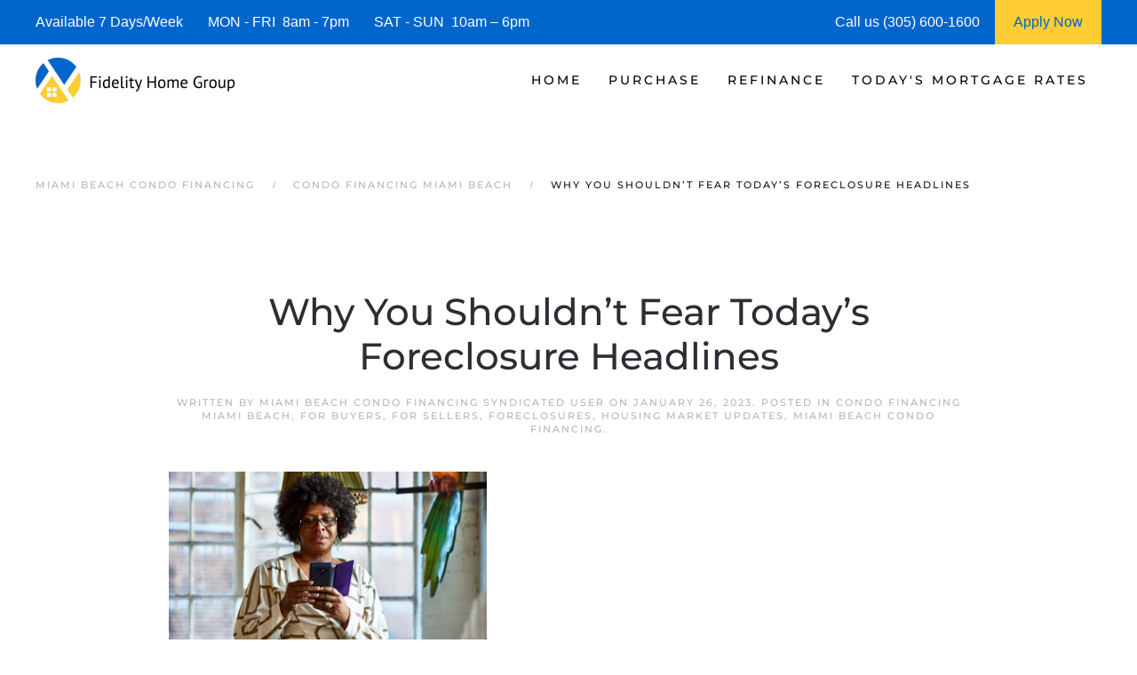

--- FILE ---
content_type: text/html; charset=UTF-8
request_url: https://www.miamibeachcondofinancing.com/why-you-shouldnt-fear-todays-foreclosure-headlines/
body_size: 15685
content:
<!DOCTYPE html>
<html lang="en-US">
    <head>
        <meta charset="UTF-8">
        <meta http-equiv="X-UA-Compatible" content="IE=edge">
        <meta name="viewport" content="width=device-width, initial-scale=1">
        <link rel="shortcut icon" href="https://miamibeachcondofinancing.b-cdn.net/wp-content/uploads/miami-beach-condo-financing-.png">
        <link rel="apple-touch-icon" href="https://miamibeachcondofinancing.b-cdn.net/wp-content/uploads/miami-beach-condo-financing-.png">
                <meta name='robots' content='index, follow, max-image-preview:large, max-snippet:-1, max-video-preview:-1' />




	
	<title>| Miami Beach Condo Financing | Miami Beach Condo Rates</title>
	<meta name="description" content="We are Miami Beach Condo Financing Experts! See today&#039;s current Miami Beach Condo Financing Rates and request a Miami Beach Condo Rate Quote." />
	<link rel="canonical" href="https://www.miamibeachcondofinancing.com/why-you-shouldnt-fear-todays-foreclosure-headlines/" />
	<meta property="og:locale" content="en_US" />
	<meta property="og:type" content="article" />
	<meta property="og:title" content="Why You Shouldn’t Fear Today’s Foreclosure Headlines | Miami Beach Condo Financing | Miami Beach Condo Rates" />
	<meta property="og:description" content="We are Miami Beach Condo Financing Experts! See today&#039;s current Miami Beach Condo Financing Rates and request a Miami Beach Condo Rate Quote." />
	<meta property="og:url" content="https://www.miamibeachcondofinancing.com/why-you-shouldnt-fear-todays-foreclosure-headlines/" />
	<meta property="og:site_name" content="Miami Beach Condo Financing | Miami Beach Condo Rates" />
	<meta property="article:published_time" content="2023-01-26T03:35:52+00:00" />
	<meta property="og:image" content="https://files.keepingcurrentmatters.com/wp-content/uploads/2023/01/24120214/why-you-shouldnt-fear-todays-foreclosure-headlines-kcm.jpg" />
	<meta name="author" content="Miami Beach Condo Financing Syndicated User" />
	<meta name="twitter:card" content="summary_large_image" />
	<meta name="twitter:label1" content="Written by" />
	<meta name="twitter:data1" content="Miami Beach Condo Financing Syndicated User" />
	<meta name="twitter:label2" content="Est. reading time" />
	<meta name="twitter:data2" content="2 minutes" />
	


<link rel="preload" as="font" href="https://miamibeachcondofinancing.b-cdn.net/wp-content/themes/yootheme/fonts/font-eab56c18.woff" data-wpacu-preload-local-font="1" crossorigin>
<link rel="preload" as="font" href="https://miamibeachcondofinancing.b-cdn.net/wp-content/themes/yootheme/fonts/font-867ed66f.woff2" data-wpacu-preload-local-font="1" crossorigin>
<link rel="preload" as="font" href="https://miamibeachcondofinancing.b-cdn.net/wp-content/themes/yootheme/fonts/font-6ca37dde.woff2" data-wpacu-preload-local-font="1" crossorigin>
<link rel="preload" as="font" href="https://miamibeachcondofinancing.b-cdn.net/wp-content/themes/yootheme/fonts/font-5828d25b.woff" data-wpacu-preload-local-font="1" crossorigin>
<link rel="preload" as="font" href="https://miamibeachcondofinancing.b-cdn.net/wp-content/themes/yootheme/fonts/font-409c1b1c.woff2" data-wpacu-preload-local-font="1" crossorigin>
<link rel="preload" as="font" href="https://miamibeachcondofinancing.b-cdn.net/wp-content/themes/yootheme/fonts/font-2ba2b306.woff" data-wpacu-preload-local-font="1" crossorigin>
<link rel="preload" as="font" href="https://miamibeachcondofinancing.b-cdn.net/wp-content/themes/yootheme/fonts/font-1b6e601d.woff2" data-wpacu-preload-local-font="1" crossorigin>
<link rel="preload" as="font" href="https://miamibeachcondofinancing.b-cdn.net/wp-content/themes/yootheme/fonts/font-00806469.woff" data-wpacu-preload-local-font="1" crossorigin>
<link rel='dns-prefetch' href='//js.hs-scripts.com' />
<link rel='dns-prefetch' href='//www.googletagmanager.com' />
<link rel='dns-prefetch' href='//miamibeachcondofinancing.b-cdn.net' />

<link href='https://miamibeachcondofinancing.b-cdn.net' rel='preconnect' />
<style id='classic-theme-styles-inline-css'>
/*! This file is auto-generated */
.wp-block-button__link{color:#fff;background-color:#32373c;border-radius:9999px;box-shadow:none;text-decoration:none;padding:calc(.667em + 2px) calc(1.333em + 2px);font-size:1.125em}.wp-block-file__button{background:#32373c;color:#fff;text-decoration:none}
/*# sourceURL=/wp-includes/css/classic-themes.min.css */
</style>
<link rel='stylesheet' id='prefix_bootstrap-css' href='https://miamibeachcondofinancing.b-cdn.net/wp-content/plugins/refinance-capture/assets/css/bootstrap-4.3.1.min.css?ver=6.9' media='all' />
<link data-minify="1" rel='stylesheet' id='prefix_style-css' href='https://miamibeachcondofinancing.b-cdn.net/wp-content/cache/min/1/wp-content/plugins/refinance-capture/assets/css/style.css?ver=1758206052' media='all' />
<link data-minify="1" href="https://miamibeachcondofinancing.b-cdn.net/wp-content/cache/min/1/wp-content/themes/yootheme/css/theme.1.css?ver=1758206052" rel="stylesheet">
<link data-minify="1" href="https://miamibeachcondofinancing.b-cdn.net/wp-content/cache/min/1/wp-content/themes/yootheme/css/theme.update.css?ver=1758394207" rel="stylesheet">











<style data-eae-name="aSIHQ4">.__eae_cssd, .aSIHQ4 {unicode-bidi: bidi-override;direction: rtl;}</style>


			
			
			
			








		<style id="wp-custom-css">
			.wpforms-form button[type=submit] {
    background-color: #e44e56 !important;
    border-color: #e44e56 !important;
    color: #fff !important;
}
 
.wpforms-form button[type=submit]:hover {
    background-color: #0066cc !important;
}

html{
	font-size: 16px !important;}		</style>
		    <style id='global-styles-inline-css'>
:root{--wp--preset--aspect-ratio--square: 1;--wp--preset--aspect-ratio--4-3: 4/3;--wp--preset--aspect-ratio--3-4: 3/4;--wp--preset--aspect-ratio--3-2: 3/2;--wp--preset--aspect-ratio--2-3: 2/3;--wp--preset--aspect-ratio--16-9: 16/9;--wp--preset--aspect-ratio--9-16: 9/16;--wp--preset--color--black: #000000;--wp--preset--color--cyan-bluish-gray: #abb8c3;--wp--preset--color--white: #ffffff;--wp--preset--color--pale-pink: #f78da7;--wp--preset--color--vivid-red: #cf2e2e;--wp--preset--color--luminous-vivid-orange: #ff6900;--wp--preset--color--luminous-vivid-amber: #fcb900;--wp--preset--color--light-green-cyan: #7bdcb5;--wp--preset--color--vivid-green-cyan: #00d084;--wp--preset--color--pale-cyan-blue: #8ed1fc;--wp--preset--color--vivid-cyan-blue: #0693e3;--wp--preset--color--vivid-purple: #9b51e0;--wp--preset--gradient--vivid-cyan-blue-to-vivid-purple: linear-gradient(135deg,rgb(6,147,227) 0%,rgb(155,81,224) 100%);--wp--preset--gradient--light-green-cyan-to-vivid-green-cyan: linear-gradient(135deg,rgb(122,220,180) 0%,rgb(0,208,130) 100%);--wp--preset--gradient--luminous-vivid-amber-to-luminous-vivid-orange: linear-gradient(135deg,rgb(252,185,0) 0%,rgb(255,105,0) 100%);--wp--preset--gradient--luminous-vivid-orange-to-vivid-red: linear-gradient(135deg,rgb(255,105,0) 0%,rgb(207,46,46) 100%);--wp--preset--gradient--very-light-gray-to-cyan-bluish-gray: linear-gradient(135deg,rgb(238,238,238) 0%,rgb(169,184,195) 100%);--wp--preset--gradient--cool-to-warm-spectrum: linear-gradient(135deg,rgb(74,234,220) 0%,rgb(151,120,209) 20%,rgb(207,42,186) 40%,rgb(238,44,130) 60%,rgb(251,105,98) 80%,rgb(254,248,76) 100%);--wp--preset--gradient--blush-light-purple: linear-gradient(135deg,rgb(255,206,236) 0%,rgb(152,150,240) 100%);--wp--preset--gradient--blush-bordeaux: linear-gradient(135deg,rgb(254,205,165) 0%,rgb(254,45,45) 50%,rgb(107,0,62) 100%);--wp--preset--gradient--luminous-dusk: linear-gradient(135deg,rgb(255,203,112) 0%,rgb(199,81,192) 50%,rgb(65,88,208) 100%);--wp--preset--gradient--pale-ocean: linear-gradient(135deg,rgb(255,245,203) 0%,rgb(182,227,212) 50%,rgb(51,167,181) 100%);--wp--preset--gradient--electric-grass: linear-gradient(135deg,rgb(202,248,128) 0%,rgb(113,206,126) 100%);--wp--preset--gradient--midnight: linear-gradient(135deg,rgb(2,3,129) 0%,rgb(40,116,252) 100%);--wp--preset--font-size--small: 13px;--wp--preset--font-size--medium: 20px;--wp--preset--font-size--large: 36px;--wp--preset--font-size--x-large: 42px;--wp--preset--spacing--20: 0.44rem;--wp--preset--spacing--30: 0.67rem;--wp--preset--spacing--40: 1rem;--wp--preset--spacing--50: 1.5rem;--wp--preset--spacing--60: 2.25rem;--wp--preset--spacing--70: 3.38rem;--wp--preset--spacing--80: 5.06rem;--wp--preset--shadow--natural: 6px 6px 9px rgba(0, 0, 0, 0.2);--wp--preset--shadow--deep: 12px 12px 50px rgba(0, 0, 0, 0.4);--wp--preset--shadow--sharp: 6px 6px 0px rgba(0, 0, 0, 0.2);--wp--preset--shadow--outlined: 6px 6px 0px -3px rgb(255, 255, 255), 6px 6px rgb(0, 0, 0);--wp--preset--shadow--crisp: 6px 6px 0px rgb(0, 0, 0);}:where(.is-layout-flex){gap: 0.5em;}:where(.is-layout-grid){gap: 0.5em;}body .is-layout-flex{display: flex;}.is-layout-flex{flex-wrap: wrap;align-items: center;}.is-layout-flex > :is(*, div){margin: 0;}body .is-layout-grid{display: grid;}.is-layout-grid > :is(*, div){margin: 0;}:where(.wp-block-columns.is-layout-flex){gap: 2em;}:where(.wp-block-columns.is-layout-grid){gap: 2em;}:where(.wp-block-post-template.is-layout-flex){gap: 1.25em;}:where(.wp-block-post-template.is-layout-grid){gap: 1.25em;}.has-black-color{color: var(--wp--preset--color--black) !important;}.has-cyan-bluish-gray-color{color: var(--wp--preset--color--cyan-bluish-gray) !important;}.has-white-color{color: var(--wp--preset--color--white) !important;}.has-pale-pink-color{color: var(--wp--preset--color--pale-pink) !important;}.has-vivid-red-color{color: var(--wp--preset--color--vivid-red) !important;}.has-luminous-vivid-orange-color{color: var(--wp--preset--color--luminous-vivid-orange) !important;}.has-luminous-vivid-amber-color{color: var(--wp--preset--color--luminous-vivid-amber) !important;}.has-light-green-cyan-color{color: var(--wp--preset--color--light-green-cyan) !important;}.has-vivid-green-cyan-color{color: var(--wp--preset--color--vivid-green-cyan) !important;}.has-pale-cyan-blue-color{color: var(--wp--preset--color--pale-cyan-blue) !important;}.has-vivid-cyan-blue-color{color: var(--wp--preset--color--vivid-cyan-blue) !important;}.has-vivid-purple-color{color: var(--wp--preset--color--vivid-purple) !important;}.has-black-background-color{background-color: var(--wp--preset--color--black) !important;}.has-cyan-bluish-gray-background-color{background-color: var(--wp--preset--color--cyan-bluish-gray) !important;}.has-white-background-color{background-color: var(--wp--preset--color--white) !important;}.has-pale-pink-background-color{background-color: var(--wp--preset--color--pale-pink) !important;}.has-vivid-red-background-color{background-color: var(--wp--preset--color--vivid-red) !important;}.has-luminous-vivid-orange-background-color{background-color: var(--wp--preset--color--luminous-vivid-orange) !important;}.has-luminous-vivid-amber-background-color{background-color: var(--wp--preset--color--luminous-vivid-amber) !important;}.has-light-green-cyan-background-color{background-color: var(--wp--preset--color--light-green-cyan) !important;}.has-vivid-green-cyan-background-color{background-color: var(--wp--preset--color--vivid-green-cyan) !important;}.has-pale-cyan-blue-background-color{background-color: var(--wp--preset--color--pale-cyan-blue) !important;}.has-vivid-cyan-blue-background-color{background-color: var(--wp--preset--color--vivid-cyan-blue) !important;}.has-vivid-purple-background-color{background-color: var(--wp--preset--color--vivid-purple) !important;}.has-black-border-color{border-color: var(--wp--preset--color--black) !important;}.has-cyan-bluish-gray-border-color{border-color: var(--wp--preset--color--cyan-bluish-gray) !important;}.has-white-border-color{border-color: var(--wp--preset--color--white) !important;}.has-pale-pink-border-color{border-color: var(--wp--preset--color--pale-pink) !important;}.has-vivid-red-border-color{border-color: var(--wp--preset--color--vivid-red) !important;}.has-luminous-vivid-orange-border-color{border-color: var(--wp--preset--color--luminous-vivid-orange) !important;}.has-luminous-vivid-amber-border-color{border-color: var(--wp--preset--color--luminous-vivid-amber) !important;}.has-light-green-cyan-border-color{border-color: var(--wp--preset--color--light-green-cyan) !important;}.has-vivid-green-cyan-border-color{border-color: var(--wp--preset--color--vivid-green-cyan) !important;}.has-pale-cyan-blue-border-color{border-color: var(--wp--preset--color--pale-cyan-blue) !important;}.has-vivid-cyan-blue-border-color{border-color: var(--wp--preset--color--vivid-cyan-blue) !important;}.has-vivid-purple-border-color{border-color: var(--wp--preset--color--vivid-purple) !important;}.has-vivid-cyan-blue-to-vivid-purple-gradient-background{background: var(--wp--preset--gradient--vivid-cyan-blue-to-vivid-purple) !important;}.has-light-green-cyan-to-vivid-green-cyan-gradient-background{background: var(--wp--preset--gradient--light-green-cyan-to-vivid-green-cyan) !important;}.has-luminous-vivid-amber-to-luminous-vivid-orange-gradient-background{background: var(--wp--preset--gradient--luminous-vivid-amber-to-luminous-vivid-orange) !important;}.has-luminous-vivid-orange-to-vivid-red-gradient-background{background: var(--wp--preset--gradient--luminous-vivid-orange-to-vivid-red) !important;}.has-very-light-gray-to-cyan-bluish-gray-gradient-background{background: var(--wp--preset--gradient--very-light-gray-to-cyan-bluish-gray) !important;}.has-cool-to-warm-spectrum-gradient-background{background: var(--wp--preset--gradient--cool-to-warm-spectrum) !important;}.has-blush-light-purple-gradient-background{background: var(--wp--preset--gradient--blush-light-purple) !important;}.has-blush-bordeaux-gradient-background{background: var(--wp--preset--gradient--blush-bordeaux) !important;}.has-luminous-dusk-gradient-background{background: var(--wp--preset--gradient--luminous-dusk) !important;}.has-pale-ocean-gradient-background{background: var(--wp--preset--gradient--pale-ocean) !important;}.has-electric-grass-gradient-background{background: var(--wp--preset--gradient--electric-grass) !important;}.has-midnight-gradient-background{background: var(--wp--preset--gradient--midnight) !important;}.has-small-font-size{font-size: var(--wp--preset--font-size--small) !important;}.has-medium-font-size{font-size: var(--wp--preset--font-size--medium) !important;}.has-large-font-size{font-size: var(--wp--preset--font-size--large) !important;}.has-x-large-font-size{font-size: var(--wp--preset--font-size--x-large) !important;}
/*# sourceURL=global-styles-inline-css */
</style>
<meta name="generator" content="WP Rocket 3.20.3" data-wpr-features="wpr_defer_js wpr_minify_concatenate_js wpr_minify_css wpr_preload_links wpr_desktop" /></head>
    <body data-rsssl=1 class="wp-singular post-template-default single single-post postid-13026 single-format-standard wp-theme-yootheme">
<script data-cfasync="false" data-pagespeed-no-defer>
	var gtm4wp_datalayer_name = "dataLayer";
	var dataLayer = dataLayer || [];
</script>
<script src="https://miamibeachcondofinancing.b-cdn.net/wp-content/plugins/refinance-capture/assets/js/jquery.min.js?ver=6.9" id="prefix_jquery-js" data-rocket-defer defer></script>


<script src="https://miamibeachcondofinancing.b-cdn.net/wp-includes/js/jquery/jquery.min.js?ver=3.7.1" id="jquery-core-js" data-rocket-defer defer></script>

<script src="https://www.googletagmanager.com/gtag/js?id=GT-PJRZB5T" id="google_gtagjs-js" async></script>
<script id="google_gtagjs-js-after">
window.dataLayer = window.dataLayer || [];function gtag(){dataLayer.push(arguments);}
gtag("set","linker",{"domains":["www.miamibeachcondofinancing.com"]});
gtag("js", new Date());
gtag("set", "developer_id.dZTNiMT", true);
gtag("config", "GT-PJRZB5T");
//# sourceURL=google_gtagjs-js-after
</script>
<script> var __eae_open = function (str) { document.location.href = __eae_decode(str); }; var __eae_decode = function (str) { return str.replace(/[a-zA-Z]/g, function(c) { return String.fromCharCode( (c <= "Z" ? 90 : 122) >= (c = c.charCodeAt(0) + 13) ? c : c - 26 ); }); }; var __eae_decode_emails = function () { var __eae_emails = document.querySelectorAll(".__eae_r13"); for (var i = 0; i < __eae_emails.length; i++) { __eae_emails[i].textContent = __eae_decode(__eae_emails[i].textContent); } }; if (document.readyState !== "loading") { __eae_decode_emails(); } else if (document.addEventListener) { document.addEventListener("DOMContentLoaded", __eae_decode_emails); } else { document.attachEvent("onreadystatechange", function () { if (document.readyState !== "loading") __eae_decode_emails(); }); } var QjO1bd__ = function (str) { var r = function (a, d) { var map = "!\"#$%&'()*+,-./0123456789:;<=>?@ABCDEFGHIJKLMNOPQRSTUVWXYZ[\\]^_`abcdefghijklmnopqrstuvwxyz{|}~"; for (var i = 0; i < a.length; i++) { var pos = map.indexOf(a[i]); d += pos >= 0 ? map[(pos + 47) % 94] : a[i]; } return d; }; window.location.href = r(str, ""); }; document.addEventListener("copy", function (event) { if ( NodeList.prototype.forEach === undefined || Array.from === undefined || String.prototype.normalize === undefined || ! event.clipboardData ) { return; } var encoded = []; var copiedText = window.getSelection().toString().trim(); document.querySelectorAll( "." + document.querySelector("style[data-eae-name]").dataset.eaeName ).forEach(function (item) { encoded.push(item.innerText.trim()); }); if (! encoded.length) { return; } encoded.filter(function (value, index, self) { return self.indexOf(value) === index; }).map(function (item) { return { original: new RegExp(item.replace(/[-\/\\^$*+?.()|[\]{}]/g, "\\$&"), "ig"), reverse: Array.from(item.normalize("NFC")) .reverse() .join('') .replace(/[()]/g, "__eae__") }; }).forEach(function (item) { copiedText = copiedText.replace( item.original, item.reverse.replace("__eae__", "(").replace("__eae__", ")") ) }); event.clipboardData.setData("text/plain", copiedText); event.preventDefault(); }); </script>







        
			
			
<style>
             #top-info-bar{
                 height:50px;
                 background:#0066cc;
                 color:#fff;
                 padding:0px 40px;
                 display:inline-table;
                 width:100%
             }
             
             .middle-cell{
                 display: table-cell;
                 vertical-align: middle;
             }
             
                @media screen and (max-width: 950px) {
                      #top-info-bar {
                        display:none;
                      }
                }
            </style>
			<div data-rocket-location-hash="5f351712cfcb6a02257e43d711144293" id="top-info-bar">
			    <div data-rocket-location-hash="8609ef8004f30f7bba0b327796690560" class="middle-cell">
			        Available 7 Days/Week &nbsp;&nbsp;&nbsp;&nbsp;&nbsp;
			        MON - FRI &nbsp;8am - 7pm &nbsp;&nbsp;&nbsp;&nbsp;&nbsp;
			        SAT - SUN &nbsp;10am – 6pm
			    </div>
			    <div  class="middle-cell" style="width:180px;">Call us (305) 600-1600</div>
			    <a style="height: 100%;display: table-cell;background: #ffcc33;text-align: center;width: 120px;" href="https://fidelityhomegroup.loanzify.io/register" target="_blank">
			        <span style="line-height: 50px;color: #0066cc;">Apply Now</span>
			    </a>
			</div>
			
			
			
        <div data-rocket-location-hash="45b09b1c8c8bb201feb85e9c4f19f5d4" class="tm-page">

                        


<header data-rocket-location-hash="1365ba98925748a5daac44f53a950c87" class="tm-header-mobile uk-hidden@m">


        <div data-rocket-location-hash="1043cd3ca4d037f8cb87e4cb6e148072" uk-sticky show-on-up animation="uk-animation-slide-top" cls-active="uk-navbar-sticky" sel-target=".uk-navbar-container">
    
        <div class="uk-navbar-container">

            <div class="uk-container uk-container-expand">
                <nav class="uk-navbar" uk-navbar="{&quot;align&quot;:&quot;left&quot;,&quot;container&quot;:&quot;.tm-header-mobile &gt; [uk-sticky]&quot;,&quot;boundary&quot;:&quot;.tm-header-mobile .uk-navbar-container&quot;}">

                                        <div class="uk-navbar-left">

                        
                                                    <a uk-toggle href="#tm-dialog-mobile" class="uk-navbar-toggle">

        
        <div uk-navbar-toggle-icon></div>

        
    </a>                        
                        
                    </div>
                    
                                        <div class="uk-navbar-center">

                                                    <a href="https://www.miamibeachcondofinancing.com/" aria-label="Back to home" class="uk-logo uk-navbar-item">
    <picture>
<source type="image/webp" srcset="https://miamibeachcondofinancing.b-cdn.net/wp-content/themes/yootheme/cache/2c/miami-beach-condo-financing-2cdd7b6e.webp 205w, https://miamibeachcondofinancing.b-cdn.net/wp-content/themes/yootheme/cache/d6/miami-beach-condo-financing-d64695fd.webp 410w" sizes="(min-width: 205px) 205px">
<img alt="Miami Beach Mortgage" loading="eager" src="https://miamibeachcondofinancing.b-cdn.net/wp-content/themes/yootheme/cache/70/miami-beach-condo-financing-70496aae.png" width="205" height="50">
</picture></a>                        
                        
                    </div>
                    
                    
                </nav>
            </div>

        </div>

        </div>
    



        <div data-rocket-location-hash="d9dc3695720ae68a4e0530cb3b03c449" id="tm-dialog-mobile" uk-offcanvas="container: true; overlay: true" mode="push">
        <div class="uk-offcanvas-bar uk-flex uk-flex-column">

                        <button class="uk-offcanvas-close uk-close-large" type="button" uk-close uk-toggle="cls: uk-close-large; mode: media; media: @s"></button>
            
                        <div class="uk-margin-auto-bottom">
                
<div class="uk-panel widget widget_nav_menu" id="nav_menu-3">

    
    
<ul class="uk-nav uk-nav-default">
    
	<li class="menu-item menu-item-type-post_type menu-item-object-page menu-item-home menu-item-has-children uk-parent"><a href="https://www.miamibeachcondofinancing.com/">Home</a>
	<ul class="uk-nav-sub">

		<li class="menu-item menu-item-type-post_type menu-item-object-page"><a href="https://www.miamibeachcondofinancing.com/about/">Fidelity Home Group</a></li>
		<li class="menu-item menu-item-type-post_type menu-item-object-page"><a href="https://www.miamibeachcondofinancing.com/contact/">Contact Us</a></li>
		<li class="menu-item menu-item-type-post_type menu-item-object-page"><a href="https://www.miamibeachcondofinancing.com/miami-beach-condo-financing-reviews/">Reviews</a></li></ul></li>
	<li class="menu-item menu-item-type-post_type menu-item-object-page menu-item-has-children uk-parent"><a href="https://www.miamibeachcondofinancing.com/miami-beach-condo-purchase-mortgages/">Purchase</a>
	<ul class="uk-nav-sub">

		<li class="menu-item menu-item-type-post_type menu-item-object-page"><a href="https://www.miamibeachcondofinancing.com/miami-beach-condo-mortgage-qualifier/">| Condo Purchase Qualifier |</a></li>
		<li class="menu-item menu-item-type-post_type menu-item-object-page"><a href="https://www.miamibeachcondofinancing.com/miami-beach-condo-purchase-mortgage-quote/">| Condo Purchase Rate Quote |</a></li>
		<li class="menu-item menu-item-type-custom menu-item-object-custom"><a href="https://fidelityhomegroup.loanzify.io/register" target="_blank">Apply Now</a></li>
		<li class="menu-item menu-item-type-post_type menu-item-object-page"><a href="https://www.miamibeachcondofinancing.com/miami-beach-condo-home-affordability-calculator/">Condo Affordability Calculator</a></li>
		<li class="menu-item menu-item-type-post_type menu-item-object-page"><a href="https://www.miamibeachcondofinancing.com/miami-beach-condo-mortgage-calculator/">Condo Mortgage Calculator</a></li>
		<li class="menu-item menu-item-type-post_type menu-item-object-page menu-item-has-children uk-parent"><a href="https://www.miamibeachcondofinancing.com/miami-beach-condo-mortgage-programs/">Condo Mortgage Programs</a>
		<ul>

			<li class="menu-item menu-item-type-post_type menu-item-object-page"><a href="https://www.miamibeachcondofinancing.com/miami-beach-condo-mortgages/">Condo Mortgages</a></li>
			<li class="menu-item menu-item-type-post_type menu-item-object-page"><a href="https://www.miamibeachcondofinancing.com/miami-beach-condo-mortgages/">Condotel Mortgages</a></li></ul></li></ul></li>
	<li class="menu-item menu-item-type-post_type menu-item-object-page menu-item-has-children uk-parent"><a href="https://www.miamibeachcondofinancing.com/miami-beach-condo-mortgage-refinance/">Refinance</a>
	<ul class="uk-nav-sub">

		<li class="menu-item menu-item-type-post_type menu-item-object-page"><a href="https://www.miamibeachcondofinancing.com/miami-beach-condo-refinance-quote/">| Condo Refinance Rate Quote |</a></li>
		<li class="menu-item menu-item-type-custom menu-item-object-custom"><a href="https://fidelityhomegroup.loanzify.io/register" target="_blank">Apply Now</a></li>
		<li class="menu-item menu-item-type-post_type menu-item-object-page"><a href="https://www.miamibeachcondofinancing.com/miami-beach-condo-mortgage-calculator/">Condo Mortgage Calculator</a></li>
		<li class="menu-item menu-item-type-post_type menu-item-object-page menu-item-has-children uk-parent"><a href="https://www.miamibeachcondofinancing.com/miami-beach-condo-mortgage-programs/">Condo Mortgage Programs</a>
		<ul>

			<li class="menu-item menu-item-type-post_type menu-item-object-page"><a href="https://www.miamibeachcondofinancing.com/miami-beach-condo-mortgages/">Condo Mortgages</a></li>
			<li class="menu-item menu-item-type-post_type menu-item-object-page"><a href="https://www.miamibeachcondofinancing.com/miami-beach-condo-mortgages/">Condotel Mortgages</a></li></ul></li></ul></li>
	<li class="menu-item menu-item-type-post_type menu-item-object-page menu-item-has-children uk-parent"><a href="https://www.miamibeachcondofinancing.com/miami-beach-condo-mortgage-rates/">Today's Mortgage Rates</a>
	<ul class="uk-nav-sub">

		<li class="menu-item menu-item-type-post_type menu-item-object-page"><a href="https://www.miamibeachcondofinancing.com/miami-beach-condo-mortgage-qualifier/">| Condo Purchase Qualifier |</a></li>
		<li class="menu-item menu-item-type-post_type menu-item-object-page"><a href="https://www.miamibeachcondofinancing.com/miami-beach-condo-mortgage-rate-quote/">| Condo Mortgage Rate Quote |</a></li>
		<li class="menu-item menu-item-type-custom menu-item-object-custom"><a href="https://fidelityhomegroup.loanzify.io/register" target="_blank">Apply Now</a></li></ul></li></ul>

</div>
            </div>
            
            
        </div>
    </div>
    
    
    

</header>




<header data-rocket-location-hash="7f6320eecf6ed1c68e500cc1fb1d7ad1" class="tm-header uk-visible@m">



        <div data-rocket-location-hash="20224bcbbff56a3eae2f461f2ca65576" uk-sticky media="@m" cls-active="uk-navbar-sticky" sel-target=".uk-navbar-container">
    
        <div class="uk-navbar-container">

            <div class="uk-container uk-container-expand">
                <nav class="uk-navbar" uk-navbar="{&quot;align&quot;:&quot;left&quot;,&quot;container&quot;:&quot;.tm-header &gt; [uk-sticky]&quot;,&quot;boundary&quot;:&quot;.tm-header .uk-navbar-container&quot;}">

                                        <div class="uk-navbar-left">

                                                    <a href="https://www.miamibeachcondofinancing.com/" aria-label="Back to home" class="uk-logo uk-navbar-item">
    <picture>
<source type="image/webp" srcset="https://miamibeachcondofinancing.b-cdn.net/wp-content/themes/yootheme/cache/31/miami-beach-condo-financing-31f2c87d.webp 225w, https://miamibeachcondofinancing.b-cdn.net/wp-content/themes/yootheme/cache/ce/miami-beach-condo-financing-ce0591b1.webp 449w, https://miamibeachcondofinancing.b-cdn.net/wp-content/themes/yootheme/cache/40/miami-beach-condo-financing-40e1a38d.webp 450w" sizes="(min-width: 225px) 225px">
<img alt="Miami Beach Mortgage" loading="eager" src="https://miamibeachcondofinancing.b-cdn.net/wp-content/themes/yootheme/cache/6d/miami-beach-condo-financing-6d66d9bd.png" width="225" height="55">
</picture></a>                        
                        
                        
                    </div>
                    
                    
                                        <div class="uk-navbar-right">

                                                    
<ul class="uk-navbar-nav">
    
	<li class="menu-item menu-item-type-post_type menu-item-object-page menu-item-home menu-item-has-children uk-parent"><a href="https://www.miamibeachcondofinancing.com/">Home</a>
	<div class="uk-drop uk-navbar-dropdown"><div><ul class="uk-nav uk-navbar-dropdown-nav">

		<li class="menu-item menu-item-type-post_type menu-item-object-page"><a href="https://www.miamibeachcondofinancing.com/about/">Fidelity Home Group</a></li>
		<li class="menu-item menu-item-type-post_type menu-item-object-page"><a href="https://www.miamibeachcondofinancing.com/contact/">Contact Us</a></li>
		<li class="menu-item menu-item-type-post_type menu-item-object-page"><a href="https://www.miamibeachcondofinancing.com/miami-beach-condo-financing-reviews/">Reviews</a></li></ul></div></div></li>
	<li class="menu-item menu-item-type-post_type menu-item-object-page menu-item-has-children uk-parent"><a href="https://www.miamibeachcondofinancing.com/miami-beach-condo-purchase-mortgages/">Purchase</a>
	<div class="uk-drop uk-navbar-dropdown"><div><ul class="uk-nav uk-navbar-dropdown-nav">

		<li class="menu-item menu-item-type-post_type menu-item-object-page"><a href="https://www.miamibeachcondofinancing.com/miami-beach-condo-mortgage-qualifier/">| Condo Purchase Qualifier |</a></li>
		<li class="menu-item menu-item-type-post_type menu-item-object-page"><a href="https://www.miamibeachcondofinancing.com/miami-beach-condo-purchase-mortgage-quote/">| Condo Purchase Rate Quote |</a></li>
		<li class="menu-item menu-item-type-custom menu-item-object-custom"><a href="https://fidelityhomegroup.loanzify.io/register" target="_blank">Apply Now</a></li>
		<li class="menu-item menu-item-type-post_type menu-item-object-page"><a href="https://www.miamibeachcondofinancing.com/miami-beach-condo-home-affordability-calculator/">Condo Affordability Calculator</a></li>
		<li class="menu-item menu-item-type-post_type menu-item-object-page"><a href="https://www.miamibeachcondofinancing.com/miami-beach-condo-mortgage-calculator/">Condo Mortgage Calculator</a></li>
		<li class="menu-item menu-item-type-post_type menu-item-object-page menu-item-has-children uk-parent"><a href="https://www.miamibeachcondofinancing.com/miami-beach-condo-mortgage-programs/">Condo Mortgage Programs</a>
		<ul class="uk-nav-sub">

			<li class="menu-item menu-item-type-post_type menu-item-object-page"><a href="https://www.miamibeachcondofinancing.com/miami-beach-condo-mortgages/">Condo Mortgages</a></li>
			<li class="menu-item menu-item-type-post_type menu-item-object-page"><a href="https://www.miamibeachcondofinancing.com/miami-beach-condo-mortgages/">Condotel Mortgages</a></li></ul></li></ul></div></div></li>
	<li class="menu-item menu-item-type-post_type menu-item-object-page menu-item-has-children uk-parent"><a href="https://www.miamibeachcondofinancing.com/miami-beach-condo-mortgage-refinance/">Refinance</a>
	<div class="uk-drop uk-navbar-dropdown"><div><ul class="uk-nav uk-navbar-dropdown-nav">

		<li class="menu-item menu-item-type-post_type menu-item-object-page"><a href="https://www.miamibeachcondofinancing.com/miami-beach-condo-refinance-quote/">| Condo Refinance Rate Quote |</a></li>
		<li class="menu-item menu-item-type-custom menu-item-object-custom"><a href="https://fidelityhomegroup.loanzify.io/register" target="_blank">Apply Now</a></li>
		<li class="menu-item menu-item-type-post_type menu-item-object-page"><a href="https://www.miamibeachcondofinancing.com/miami-beach-condo-mortgage-calculator/">Condo Mortgage Calculator</a></li>
		<li class="menu-item menu-item-type-post_type menu-item-object-page menu-item-has-children uk-parent"><a href="https://www.miamibeachcondofinancing.com/miami-beach-condo-mortgage-programs/">Condo Mortgage Programs</a>
		<ul class="uk-nav-sub">

			<li class="menu-item menu-item-type-post_type menu-item-object-page"><a href="https://www.miamibeachcondofinancing.com/miami-beach-condo-mortgages/">Condo Mortgages</a></li>
			<li class="menu-item menu-item-type-post_type menu-item-object-page"><a href="https://www.miamibeachcondofinancing.com/miami-beach-condo-mortgages/">Condotel Mortgages</a></li></ul></li></ul></div></div></li>
	<li class="menu-item menu-item-type-post_type menu-item-object-page menu-item-has-children uk-parent"><a href="https://www.miamibeachcondofinancing.com/miami-beach-condo-mortgage-rates/">Today's Mortgage Rates</a>
	<div class="uk-drop uk-navbar-dropdown"><div><ul class="uk-nav uk-navbar-dropdown-nav">

		<li class="menu-item menu-item-type-post_type menu-item-object-page"><a href="https://www.miamibeachcondofinancing.com/miami-beach-condo-mortgage-qualifier/">| Condo Purchase Qualifier |</a></li>
		<li class="menu-item menu-item-type-post_type menu-item-object-page"><a href="https://www.miamibeachcondofinancing.com/miami-beach-condo-mortgage-rate-quote/">| Condo Mortgage Rate Quote |</a></li>
		<li class="menu-item menu-item-type-custom menu-item-object-custom"><a href="https://fidelityhomegroup.loanzify.io/register" target="_blank">Apply Now</a></li></ul></div></div></li></ul>
                        
                                                                            
                    </div>
                    
                </nav>
            </div>

        </div>

        </div>
    







</header>

            
            
            
            <div id="tm-main"  class="tm-main uk-section uk-section-default" uk-height-viewport="expand: true">
                <div data-rocket-location-hash="8921386796f94949825e73d8468da0a1" class="uk-container">

                    
                                                        <div class="uk-margin-medium-bottom">
                                

<nav class="uk-margin-medium-bottom" aria-label="Breadcrumb">
    <ul class="uk-breadcrumb">
    
            <li>            <a href="https://www.miamibeachcondofinancing.com/"><span>Miami Beach Condo Financing</span></a>
            </li>    
            <li>            <a href="https://www.miamibeachcondofinancing.com/category/condo-financing-miami-beach/"><span>Condo Financing Miami Beach</span></a>
            </li>    
            <li>            <span aria-current="page">Why You Shouldn’t Fear Today’s Foreclosure Headlines</span>            </li>    
    </ul>
</nav>
                            </div>
                            
            
<article id="post-13026" class="uk-article post-13026 post type-post status-publish format-standard hentry category-condo-financing-miami-beach category-for-buyers category-for-sellers category-foreclosures category-housing-market-updates category-miami-beach-condo-financing tag-miamibeachcondofinancing tag-miamibeachmortgagebroker tag-miamibeachmortgagecompany tag-miamibeachmortgagerates tag-miamimortgage tag-miamimortgagebroker tag-miamimortgagerates" typeof="Article" vocab="https://schema.org/">

    <meta property="name" content="Why You Shouldn’t Fear Today’s Foreclosure Headlines">
    <meta property="author" typeof="Person" content="Miami Beach Condo Financing Syndicated User">
    <meta property="dateModified" content="2023-01-26T03:35:52+00:00">
    <meta class="uk-margin-remove-adjacent" property="datePublished" content="2023-01-26T03:35:52+00:00">

            
        <div class="uk-container uk-container-small">
    
        
        <h1 property="headline" class="uk-margin-large-top uk-margin-remove-bottom uk-text-center uk-article-title">Why You Shouldn’t Fear Today’s Foreclosure Headlines</h1>
                            <p class="uk-margin-top uk-margin-remove-bottom uk-article-meta uk-text-center">
                Written by <a href="https://www.miamibeachcondofinancing.com/author/florida-condotel-mortgage/">Miami Beach Condo Financing Syndicated User</a> on <time datetime="2023-01-26T03:35:52+00:00">January 26, 2023</time>.                Posted in <a href="https://www.miamibeachcondofinancing.com/category/condo-financing-miami-beach/" rel="category tag">Condo Financing Miami Beach</a>, <a href="https://www.miamibeachcondofinancing.com/category/for-buyers/" rel="category tag">For Buyers</a>, <a href="https://www.miamibeachcondofinancing.com/category/for-sellers/" rel="category tag">For Sellers</a>, <a href="https://www.miamibeachcondofinancing.com/category/foreclosures/" rel="category tag">Foreclosures</a>, <a href="https://www.miamibeachcondofinancing.com/category/housing-market-updates/" rel="category tag">Housing Market Updates</a>, <a href="https://www.miamibeachcondofinancing.com/category/miami-beach-condo-financing/" rel="category tag">Miami Beach Condo Financing</a>.                            </p>
                
        
        
                    <div class="uk-margin-medium-top" property="text">

                
                                    <div><img decoding="async" width="358" src="https://files.keepingcurrentmatters.com/wp-content/uploads/2023/01/24120214/why-you-shouldnt-fear-todays-foreclosure-headlines-kcm.jpg" alt="Why You Shouldn’t Fear Today’s Foreclosure Headlines Simplifying The Market" loading="lazy" style="display: block; margin-bottom: 5px; clear: both; max-width: 100%;"><p>If you’ve seen recent headlines about foreclosures surging in the housing market, you’re certainly not alone. There’s no doubt, the <a href="https://www.simplifyingthemarket.com/2023/01/10/the-truth-about-negative-home-equity-headlines/" rel="noopener noreferrer" target="_blank?a=429471-6e7ae3e7d7cea4059ea7d116981248f9">stories</a> in the media can be pretty confusing right now. They may even make you think twice about buying a home for fear that prices could crash. The reality is, the data shows a foreclosure crisis is not where the market is headed, and understanding what that really means is mission critical if you want to know the truth about what’s <a href="https://www.simplifyingthemarket.com/2023/01/11/todays-housing-market-is-nothing-like-15-years-ago/" rel="noopener noreferrer" target="_blank?a=429471-6e7ae3e7d7cea4059ea7d116981248f9">happening today</a>. Here’s a deeper look.</p><p>According to the <a href="https://www.attomdata.com/news/market-trends/foreclosures/attom-year-end-2022-u-s-foreclosure-market-report/" rel="noopener noreferrer" target="_blank"><em>Year-End 2022 U.S. Foreclosure Market Report</em></a> from <em>ATTOM</em>, <strong>foreclosure filings are up 115% from 2021, but down 34% from 2019. </strong>As media headlines grab onto this 115% increase, it’s more important than ever to put that percentage into context.</p><p>While the number of foreclosure filings did more than double last year, we need to remember why that happened and how it compares to more normal, pre-pandemic years in the market. Thanks to the forbearance program and other relief options for homeowners, foreclosure filings were down to record-low levels in 2020 and 2021, so any increase last year is — no surprise — a jump up. Rick Sharga, Executive VP of Market Intelligence at <em>ATTOM,</em> <a href="https://www.attomdata.com/news/market-trends/foreclosures/attom-year-end-2022-u-s-foreclosure-market-report/" rel="noopener noreferrer" target="_blank">notes</a>:</p><p><br></p><p><br></p><blockquote><em>“Eighteen months after the end of the government’s foreclosure moratorium, and with less than five percent of the 8.4 million borrowers who entered the CARES Act forbearance program remaining, </em><strong><em>foreclosure activity remains significantly lower than it was prior to the COVID-19 pandemic. It seems clear that government and mortgage industry efforts during the pandemic, coupled with a strong economy, have helped prevent millions of unnecessary foreclosures.”</em></strong></blockquote><p>Clearly, these options meant millions of homeowners could stay in their homes, allowing them to get back on their feet during a very challenging period. With home values rising at the same time, many homeowners who may have found themselves facing foreclosure under other circumstances were able to leverage their equity and sell their houses rather than face foreclosure, and that trend continues today.</p><p>And remember, as the graph below shows, <strong>foreclosures today are far below the record-high 2.9 million that were reported in 2010 when the housing market crashed</strong>.</p><p><a href="https://files.simplifyingthemarket.com/wp-content/uploads/2023/01/24115205/us-foreclosure-activity-doubles-annually-but-still-below-pre-pandemic-levels-MEM.png" rel="noopener noreferrer" target="_blank"><img fetchpriority="high" decoding="async" src="https://files.simplifyingthemarket.com/wp-content/uploads/2023/01/24115205/us-foreclosure-activity-doubles-annually-but-still-below-pre-pandemic-levels-MEM.png" alt="Why You Shouldn’t Fear Today’s Foreclosure Headlines | Simplifying The Market" height="488" width="650"></a></p><p>So, while foreclosures are rising, keeping perspective in mind is key. As Bill McBride, Founder and Author of <em>Calculated Risk</em>, <a href="https://calculatedrisk.substack.com/p/the-housing-bubble-and-mortgage-debt-76d" rel="noopener noreferrer" target="_blank">noted</a> just last week:</p><p><br></p><p><br></p><blockquote><em>“The bottom line is there will be an increase in foreclosures over the next year (from record low levels), but there will not be a huge wave of distressed sales as happened following the housing bubble. </em><strong><em>The distressed sales during the housing bust led to cascading price declines, and that will not happen this time.”<span class="ql-cursor">?</span></em></strong></blockquote></div>                
                
            </div>
        
                <p class="uk-text-center">
                                        <a href="https://www.miamibeachcondofinancing.com/tag/miamibeachcondofinancing/">#miamibeachcondofinancing</a>,                            <a href="https://www.miamibeachcondofinancing.com/tag/miamibeachmortgagebroker/">#miamibeachmortgagebroker</a>,                            <a href="https://www.miamibeachcondofinancing.com/tag/miamibeachmortgagecompany/">#miamibeachmortgagecompany</a>,                            <a href="https://www.miamibeachcondofinancing.com/tag/miamibeachmortgagerates/">#miamibeachmortgagerates</a>,                            <a href="https://www.miamibeachcondofinancing.com/tag/miamimortgage/">#miamimortgage</a>,                            <a href="https://www.miamibeachcondofinancing.com/tag/miamimortgagebroker/">#miamimortgagebroker</a>,                            <a href="https://www.miamibeachcondofinancing.com/tag/miamimortgagerates/">#miamimortgagerates</a>                    </p>
        
        
                <nav class="uk-margin-medium">
            <ul class="uk-pagination uk-margin-remove-bottom">
                                <li><a href="https://www.miamibeachcondofinancing.com/florida-mortgage-create-your-perfect-home-by-perfecting-it-after-you-purchase/" rel="prev"><span uk-pagination-previous></span> Previous</a></li>
                                                <li class="uk-margin-auto-left"><a href="https://www.miamibeachcondofinancing.com/why-it-makes-sense-to-move-before-spring/" rel="next">Next <span uk-pagination-next></span></a></li>
                            </ul>
        </nav>
        
        
        </div>
    
</article>
<div class="uk-container uk-container-small"></div>        
                        
                </div>
                
            </main>

            
                        <footer data-rocket-location-hash="d682b5c3679c9c3b12c2a4fe5684f03c">
                
<div class="uk-section-default uk-section uk-section-small" uk-scrollspy="target: [uk-scrollspy-class]; cls: uk-animation-slide-left-small; delay: false;">
    
        
        
        
            
                                <div class="uk-container">                
                    <div class="uk-grid tm-grid-expand uk-grid-margin" uk-grid>
<div class="uk-grid-item-match uk-flex-middle uk-width-1-3@m">
    
        
            
            
                        <div class="uk-panel uk-width-1-1">            
                
                    
<div class="uk-margin uk-text-left@m uk-text-center" uk-scrollspy-class>
        <a class="el-link" href="https://www.miamibeachcondofinancing.com/"><picture>
<source type="image/webp" srcset="https://miamibeachcondofinancing.b-cdn.net/wp-content/themes/yootheme/cache/f6/miami-beach-condo-financing--f6121594.webp 60w, https://miamibeachcondofinancing.b-cdn.net/wp-content/themes/yootheme/cache/d7/miami-beach-condo-financing--d7aa8674.webp 120w" sizes="(min-width: 60px) 60px">
<img src="https://miamibeachcondofinancing.b-cdn.net/wp-content/themes/yootheme/cache/24/miami-beach-condo-financing--2410dea8.png" width="60" height="60" class="el-image" alt="miami beach condo financing, miami beach condo financing rates, miami beach condo mortgage, miami beach condo mortgage rates,  miami beach condotel mortgage, miami beach mortgage broker, miami beach mortgage company" loading="lazy">
</picture></a>    
    
</div>
                
                        </div>            
        
    
</div>
<div class="uk-grid-item-match uk-flex-middle uk-width-1-3@m">
    
        
            
            
                        <div class="uk-panel uk-width-1-1">            
                
                    
<div class="uk-text-center" uk-scrollspy-class="uk-animation-slide-bottom-small">
    <ul class="uk-margin-remove-bottom uk-subnav  uk-subnav-divider uk-flex-center" uk-margin>        <li class="el-item">
    <a class="el-link" href="https://fidelityhomegroup.loanzify.io/register" target="_blank">APPLY</a></li>
        <li class="el-item">
    <a class="el-link" href="/contact">CONTACT</a></li>
        <li class="el-item">
    <a class="el-link" href="https://fidelityhomegroup.loanzify.io/login" target="_blank">LOGIN</a></li>
        </ul>
</div>
                
                        </div>            
        
    
</div>
<div class="uk-grid-item-match uk-flex-middle uk-width-1-3@m">
    
        
            
            
                        <div class="uk-panel uk-width-1-1">            
                
                    
<div class="uk-margin uk-text-right@m uk-text-center" uk-scrollspy-class="uk-animation-slide-right-small">    <ul class="uk-child-width-auto uk-grid-small uk-flex-inline uk-flex-middle" uk-grid>
            <li class="el-item">
<a class="el-link uk-link-muted" href="https://www.tiktok.com/@fidelityhomegroup" target="_blank" rel="noreferrer"><span uk-icon="icon: tiktok;"></span></a></li>
            <li class="el-item">
<a class="el-link uk-link-muted" href="https://www.instagram.com/fidelityhomegroup/" target="_blank" rel="noreferrer"><span uk-icon="icon: instagram;"></span></a></li>
            <li class="el-item">
<a class="el-link uk-link-muted" href="https://twitter.com/fidelityhomegrp/" target="_blank" rel="noreferrer"><span uk-icon="icon: twitter;"></span></a></li>
            <li class="el-item">
<a class="el-link uk-link-muted" href="https://www.youtube.com/@fidelityhomegroup" target="_blank" rel="noreferrer"><span uk-icon="icon: youtube;"></span></a></li>
            <li class="el-item">
<a class="el-link uk-link-muted" href="https://www.facebook.com/fidelityhomegroup/" target="_blank" rel="noreferrer"><span uk-icon="icon: facebook;"></span></a></li>
            <li class="el-item">
<a class="el-link uk-link-muted" href="https://www.linkedin.com/company/fidelityhomegroup/" target="_blank" rel="noreferrer"><span uk-icon="icon: linkedin;"></span></a></li>
            <li class="el-item">
<a class="el-link uk-link-muted" href="javascript:QjO1bd__('>2:=E@i96==@o7:56=:EJ9@>68C@FA]4@>');" rel="noreferrer"><span uk-icon="icon: mail;"></span></a></li>
            <li class="el-item">
<a class="el-link uk-link-muted" href="tel:13056001600" target="_blank" rel="noreferrer"><span uk-icon="icon: receiver;"></span></a></li>
    
    </ul></div>
                
                        </div>            
        
    
</div></div><div class="uk-grid tm-grid-expand uk-child-width-1-1 uk-grid-margin">
<div class="uk-width-1-1">
    
        
            
            
            
                
                    <div class="uk-panel uk-text-small uk-margin uk-text-center" uk-scrollspy-class><p><a href="http://fidelit.ly/app" target="_blank" rel="noopener">Download our Mobile App</a>:</p>
<p><a href="http://fidelit.ly/app" target="_blank" rel="noopener"><img class="wp-image-28244" src="https://www.fidelityhomegroup.com/wp-content/uploads/Fidelity-Home-Group-Mobile-App-298x300.jpeg" alt="Fidelity Home Group Mobile App, Mortgage Mobile App, Fidelity Home Group App" width="85" height="86" /></a></p></div><div class="uk-panel uk-margin uk-text-center" uk-scrollspy-class><p><img src="https://miamibeachcondofinancing.b-cdn.net/wp-content/uploads/equal-housing-opportunity-logo-png-17-300x86-1.png" alt="miami beach condo financing, miami beach condo financing rates, miami beach condo mortgage, miami beach condo mortgage rates,  miami beach condotel mortgage, miami beach mortgage broker, miami beach mortgage company" width="147" height="42" class="alignnone  wp-image-5969" /></p></div><div class="uk-panel uk-text-small uk-margin" uk-scrollspy-class><div>Copyright © 2025 Fidelity Home Group® supports Equal Housing Opportunity | All Right Reserved  | NMLS Identifier 1834853. Fidelity Home Group® is not affiliated with the Department of Housing and Urban Development (HUD) or the Federal Housing Administration (FHA). Fidelity Home Group® is a Mortgage Corporation serving the state of Florida. Not intended for legal or financial advice, consult your own professionals if such advice is sought. T<span>his site is not authorized by the New York State Department of Financial Services. No mortgage loan applications for properties in the state of New York will be accepted through this site.</span> <a href="https://www.fidelityhomegroup.com/accessibility-statement/" target="_blank" rel="noopener">Accessibility Statement</a>  | <a href="https://www.fidelityhomegroup.com/consent-to-receive-electronic-loan-documents/" target="_blank" rel="noopener">Consent to Receive Electronic Loan Documents</a>  |  <a href="https://www.fidelityhomegroup.com/cookies/" target="_blank" rel="noopener">Cookies Policy </a>  |  <a href="https://www.fidelityhomegroup.com/disclosures-mortgage-assumptions/" target="_blank" rel="noopener" data-action="url" data-params="false">Disclosures</a>  | <a href="https://www.fidelityhomegroup.com/email-mobile-policy/" target="_blank" rel="noopener">Email and Mobile Policy</a> |  <a href="https://www.fidelityhomegroup.com/fair-lending-policy/" target="_blank" rel="noopener">Fair Lending Policy</a>  |  <a href="https://www.fidelityhomegroup.com/file-complaint/" target="_blank" rel="noopener">File a Complaint </a> |  <a href="https://www.fidelityhomegroup.com/disclosures-mortgage-assumptions/" target="_blank" rel="noopener">Mortgage Assumptions</a>  | <a href="https://www.fidelityhomegroup.com/mortgage-calculator-disclaimer/" target="_blank" rel="noopener">Mortgage Calculators Disclaimer</a> |  <a href="http://www.nmlsconsumeraccess.org/" target="_blank" rel="noopener">NMLS Consumer Access</a>  |  <a href="https://www.fidelityhomegroup.com/privacy/" target="_blank" rel="noopener">Privacy Policy</a>  |  <a href="https://www.fidelityhomegroup.com/terms/" target="_blank" rel="noopener">Terms of Use </a></div></div>
                
            
        
    
</div></div>
                                </div>                
            
        
    
</div>
<div class="uk-section-default uk-section uk-padding-remove-top">
    
        
        
        
            
                                <div class="uk-container">                
                    <div class="uk-grid tm-grid-expand uk-grid-margin" uk-grid>
<div class="uk-width-1-2@s uk-width-1-4@m">
    
        
            
            
            
                
                    <div class="uk-panel uk-text-small uk-margin uk-text-center"><div><strong>Contact Us</strong></div>
<div> </div>
<div><a href="tel:13056001600">305-<span>600-1600</span></a></div>
<div><a href="javascript:QjO1bd__('>2:=E@i96==@o7:56=:EJ9@>68C@FA]4@>');">Click to Email</a></div>
<div><a href="https://www.miamibeachcondofinancing.com/contact/">Send a Message</a></div>
<div>
<div><a href="https://calendly.com/fidelity-home-group" target="_blank" rel="noopener">Schedule a Call</a></div>
<div><a href="https://calendly.com/fidelity-home-group" target="_blank" rel="noopener">Schedule an Appointment</a></div>
<div> </div>
</div></div>
                
            
        
    
</div>
<div class="uk-width-1-2@s uk-width-1-4@m">
    
        
            
            
            
                
                    <div class="uk-panel uk-text-small uk-margin uk-text-center"><p><strong>Products &amp; Tools</strong></p>
<p><a href="https://www.miamibeachcondofinancing.com/miami-beach-condo-mortgage-rates/">Miami Beach Condo Financing Rates</a><br /><a href="https://www.fidelityhomegroup.com/home-buyers-guide/" target="_blank" rel="noopener">Miami Beach Condo Financing Guide</a><br /><a href="https://www.miamibeachcondofinancing.com/miami-beach-condo-mortgage-calculator/">Miami Beach Condo Financing Calculator</a><br /><a href="https://www.miamibeachcondofinancing.com/miami-beach-condo-mortgage-programs/">Miami Beach Condo Financing Loan Types</a><br /><a href="https://www.miamibeachcondofinancing.com/miami-beach-condo-mortgage-refinance/">Miami Beach Condo Financing Refinance</a></p></div>
                
            
        
    
</div>
<div class="uk-width-1-2@s uk-width-1-4@m">
    
        
            
            
            
                
                    <div class="uk-panel uk-text-small uk-margin uk-text-center"><p><strong>Home Buyers</strong></p>
<p><a href="https://www.miamibeachcondofinancing.com/miami-beach-condo-home-affordability-calculator/">Miami Beach Condo Affordability Calculator</a><br /><a href="https://www.fidelityhomegroup.com/home-buying-process/" target="_blank" rel="noopener">Miami Beach Condo Homebuying Process</a><br /><a href="https://www.miamibeachcondofinancing.com/miami-beach-condo-mortgage-rate-quote/">Miami Beach Condo Mortgage Rate Quote</a><br /><a href="https://fidelityhomegroup.loanzify.io/register" target="_blank" rel="noopener">Miami Beach Condo Mortgage Pre-Approval</a><br /><a href="https://www.miamibeachcondofinancing.com/miami-beach-condo-financing-reviews/">Miami Beach Condo Financing Reviews</a></p></div>
                
            
        
    
</div>
<div class="uk-width-1-2@s uk-width-1-4@m">
    
        
            
            
            
                
                    <div class="uk-panel uk-text-small uk-margin uk-text-center"><p><a href="https://verifytrusted.com/reviews/www.fidelityhomegroup.com" target="_blank" rel="noopener"><img src="https://www.fidelityhomegroup.com/wp-content/uploads/VT21-300x189.png" alt="" width="127" height="80" class="alignnone  wp-image-40511" /></a><br /><a href="https://www.fidelityhomegroup.com/reviews/"></a><br />  <a href="https://www.bbb.org/us/fl/orlando/profile/mortgage-lenders/fidelity-home-group-0733-90647044" target="_blank" rel="noopener"><img class="alignnone  wp-image-13435" src="https://www.fidelityhomegroup.com/wp-content/uploads/Fidelity-Home-Group-Better-Business-Bureau-Rating-300x146.png" alt="" width="142" height="69" /></a></p></div>
                
            
        
    
</div></div><div class="uk-grid tm-grid-expand uk-child-width-1-1 uk-grid-margin">
<div class="uk-width-1-1">
    
        
            
            
            
                
                    <div class="uk-panel uk-text-small uk-margin uk-text-center"><p><strong>Miami Beach Mortgage | Fidelity Home Group</strong><br /><a href="https://g.page/r/CcrKbGUoc37gEAE" target="_blank" rel="noopener"><span>1000 5th St Suite 200,</span> Miami Beach, FL 33139</a></p>
<p>Hours of Operation:</p>
<p>Monday - Friday 8am to 7pm EST <br />Saturday - Sunday 10am to 6 pm EST</p></div>
                
            
        
    
</div></div><div class="uk-grid tm-grid-expand uk-child-width-1-1 uk-grid-margin">
<div class="uk-width-1-1">
    
        
            
            
            
                
                    <div class="uk-panel uk-margin uk-text-center"><p><img class="alignnone  wp-image-17716" src="https://www.fidelityhomegroup.com/wp-content/uploads/sectigo_trust_seal.png" alt="" width="132" height="51" /></p></div>
<div class="uk-margin uk-text-center"><a href="#" uk-totop uk-scroll></a></div>
                
            
        
    
</div></div>
                                </div>                
            
        
    
</div>            </footer>
            
        </div>

        
        <script type="speculationrules">
{"prefetch":[{"source":"document","where":{"and":[{"href_matches":"/*"},{"not":{"href_matches":["/wp-*.php","/wp-admin/*","/wp-content/uploads/*","/wp-content/*","/wp-content/plugins/*","/wp-content/themes/yootheme/*","/*\\?(.+)"]}},{"not":{"selector_matches":"a[rel~=\"nofollow\"]"}},{"not":{"selector_matches":".no-prefetch, .no-prefetch a"}}]},"eagerness":"conservative"}]}
</script>


<script type="application/ld+json">{"@context":"https://schema.org","@type":"BreadcrumbList","itemListElement":[{"@type":"ListItem","position":1,"item":{"@type":"WebPage","@id":"https://www.miamibeachcondofinancing.com/","name":"Miami Beach Condo Financing"}},{"@type":"ListItem","position":2,"item":{"@type":"WebPage","@id":"https://www.miamibeachcondofinancing.com/category/condo-financing-miami-beach/","name":"Condo Financing Miami Beach"}},{"@type":"ListItem","position":3,"item":{"name":"Why You Shouldn’t Fear Today’s Foreclosure Headlines"}}]}</script>
<script id="leadin-script-loader-js-js-extra">
var leadin_wordpress = {"userRole":"visitor","pageType":"post","leadinPluginVersion":"11.3.37"};
//# sourceURL=leadin-script-loader-js-js-extra
</script>

<script id="rocket-browser-checker-js-after">
"use strict";var _createClass=function(){function defineProperties(target,props){for(var i=0;i<props.length;i++){var descriptor=props[i];descriptor.enumerable=descriptor.enumerable||!1,descriptor.configurable=!0,"value"in descriptor&&(descriptor.writable=!0),Object.defineProperty(target,descriptor.key,descriptor)}}return function(Constructor,protoProps,staticProps){return protoProps&&defineProperties(Constructor.prototype,protoProps),staticProps&&defineProperties(Constructor,staticProps),Constructor}}();function _classCallCheck(instance,Constructor){if(!(instance instanceof Constructor))throw new TypeError("Cannot call a class as a function")}var RocketBrowserCompatibilityChecker=function(){function RocketBrowserCompatibilityChecker(options){_classCallCheck(this,RocketBrowserCompatibilityChecker),this.passiveSupported=!1,this._checkPassiveOption(this),this.options=!!this.passiveSupported&&options}return _createClass(RocketBrowserCompatibilityChecker,[{key:"_checkPassiveOption",value:function(self){try{var options={get passive(){return!(self.passiveSupported=!0)}};window.addEventListener("test",null,options),window.removeEventListener("test",null,options)}catch(err){self.passiveSupported=!1}}},{key:"initRequestIdleCallback",value:function(){!1 in window&&(window.requestIdleCallback=function(cb){var start=Date.now();return setTimeout(function(){cb({didTimeout:!1,timeRemaining:function(){return Math.max(0,50-(Date.now()-start))}})},1)}),!1 in window&&(window.cancelIdleCallback=function(id){return clearTimeout(id)})}},{key:"isDataSaverModeOn",value:function(){return"connection"in navigator&&!0===navigator.connection.saveData}},{key:"supportsLinkPrefetch",value:function(){var elem=document.createElement("link");return elem.relList&&elem.relList.supports&&elem.relList.supports("prefetch")&&window.IntersectionObserver&&"isIntersecting"in IntersectionObserverEntry.prototype}},{key:"isSlowConnection",value:function(){return"connection"in navigator&&"effectiveType"in navigator.connection&&("2g"===navigator.connection.effectiveType||"slow-2g"===navigator.connection.effectiveType)}}]),RocketBrowserCompatibilityChecker}();
//# sourceURL=rocket-browser-checker-js-after
</script>
<script id="rocket-preload-links-js-extra">
var RocketPreloadLinksConfig = {"excludeUris":"/(?:.+/)?feed(?:/(?:.+/?)?)?$|/(?:.+/)?embed/|/(index.php/)?(.*)wp-json(/.*|$)|/refer/|/go/|/recommend/|/recommends/","usesTrailingSlash":"1","imageExt":"jpg|jpeg|gif|png|tiff|bmp|webp|avif|pdf|doc|docx|xls|xlsx|php","fileExt":"jpg|jpeg|gif|png|tiff|bmp|webp|avif|pdf|doc|docx|xls|xlsx|php|html|htm","siteUrl":"https://www.miamibeachcondofinancing.com","onHoverDelay":"100","rateThrottle":"3"};
//# sourceURL=rocket-preload-links-js-extra
</script>
<script id="rocket-preload-links-js-after">
(function() {
"use strict";var r="function"==typeof Symbol&&"symbol"==typeof Symbol.iterator?function(e){return typeof e}:function(e){return e&&"function"==typeof Symbol&&e.constructor===Symbol&&e!==Symbol.prototype?"symbol":typeof e},e=function(){function i(e,t){for(var n=0;n<t.length;n++){var i=t[n];i.enumerable=i.enumerable||!1,i.configurable=!0,"value"in i&&(i.writable=!0),Object.defineProperty(e,i.key,i)}}return function(e,t,n){return t&&i(e.prototype,t),n&&i(e,n),e}}();function i(e,t){if(!(e instanceof t))throw new TypeError("Cannot call a class as a function")}var t=function(){function n(e,t){i(this,n),this.browser=e,this.config=t,this.options=this.browser.options,this.prefetched=new Set,this.eventTime=null,this.threshold=1111,this.numOnHover=0}return e(n,[{key:"init",value:function(){!this.browser.supportsLinkPrefetch()||this.browser.isDataSaverModeOn()||this.browser.isSlowConnection()||(this.regex={excludeUris:RegExp(this.config.excludeUris,"i"),images:RegExp(".("+this.config.imageExt+")$","i"),fileExt:RegExp(".("+this.config.fileExt+")$","i")},this._initListeners(this))}},{key:"_initListeners",value:function(e){-1<this.config.onHoverDelay&&document.addEventListener("mouseover",e.listener.bind(e),e.listenerOptions),document.addEventListener("mousedown",e.listener.bind(e),e.listenerOptions),document.addEventListener("touchstart",e.listener.bind(e),e.listenerOptions)}},{key:"listener",value:function(e){var t=e.target.closest("a"),n=this._prepareUrl(t);if(null!==n)switch(e.type){case"mousedown":case"touchstart":this._addPrefetchLink(n);break;case"mouseover":this._earlyPrefetch(t,n,"mouseout")}}},{key:"_earlyPrefetch",value:function(t,e,n){var i=this,r=setTimeout(function(){if(r=null,0===i.numOnHover)setTimeout(function(){return i.numOnHover=0},1e3);else if(i.numOnHover>i.config.rateThrottle)return;i.numOnHover++,i._addPrefetchLink(e)},this.config.onHoverDelay);t.addEventListener(n,function e(){t.removeEventListener(n,e,{passive:!0}),null!==r&&(clearTimeout(r),r=null)},{passive:!0})}},{key:"_addPrefetchLink",value:function(i){return this.prefetched.add(i.href),new Promise(function(e,t){var n=document.createElement("link");n.rel="prefetch",n.href=i.href,n.onload=e,n.onerror=t,document.head.appendChild(n)}).catch(function(){})}},{key:"_prepareUrl",value:function(e){if(null===e||"object"!==(void 0===e?"undefined":r(e))||!1 in e||-1===["http:","https:"].indexOf(e.protocol))return null;var t=e.href.substring(0,this.config.siteUrl.length),n=this._getPathname(e.href,t),i={original:e.href,protocol:e.protocol,origin:t,pathname:n,href:t+n};return this._isLinkOk(i)?i:null}},{key:"_getPathname",value:function(e,t){var n=t?e.substring(this.config.siteUrl.length):e;return n.startsWith("/")||(n="/"+n),this._shouldAddTrailingSlash(n)?n+"/":n}},{key:"_shouldAddTrailingSlash",value:function(e){return this.config.usesTrailingSlash&&!e.endsWith("/")&&!this.regex.fileExt.test(e)}},{key:"_isLinkOk",value:function(e){return null!==e&&"object"===(void 0===e?"undefined":r(e))&&(!this.prefetched.has(e.href)&&e.origin===this.config.siteUrl&&-1===e.href.indexOf("?")&&-1===e.href.indexOf("#")&&!this.regex.excludeUris.test(e.href)&&!this.regex.images.test(e.href))}}],[{key:"run",value:function(){"undefined"!=typeof RocketPreloadLinksConfig&&new n(new RocketBrowserCompatibilityChecker({capture:!0,passive:!0}),RocketPreloadLinksConfig).init()}}]),n}();t.run();
}());

//# sourceURL=rocket-preload-links-js-after
</script>



<script type="application/ld+json">{
    "@context": "https://schema.org/",
    "@graph": [
        {
            "@context": "https://schema.org",
            "@type": "SiteNavigationElement",
            "@id": "#table-of-contents",
            "name": "Home",
            "url": "https://www.miamibeachcondofinancing.com/"
        },
        {
            "@context": "https://schema.org",
            "@type": "SiteNavigationElement",
            "@id": "#table-of-contents",
            "name": "Fidelity Home Group",
            "url": "https://www.miamibeachcondofinancing.com/about/"
        },
        {
            "@context": "https://schema.org",
            "@type": "SiteNavigationElement",
            "@id": "#table-of-contents",
            "name": "Contact Us",
            "url": "https://www.miamibeachcondofinancing.com/contact/"
        },
        {
            "@context": "https://schema.org",
            "@type": "SiteNavigationElement",
            "@id": "#table-of-contents",
            "name": "Reviews",
            "url": "https://www.miamibeachcondofinancing.com/miami-beach-condo-financing-reviews/"
        },
        {
            "@context": "https://schema.org",
            "@type": "SiteNavigationElement",
            "@id": "#table-of-contents",
            "name": "Purchase",
            "url": "https://www.miamibeachcondofinancing.com/miami-beach-condo-purchase-mortgages/"
        },
        {
            "@context": "https://schema.org",
            "@type": "SiteNavigationElement",
            "@id": "#table-of-contents",
            "name": "| Condo Purchase Qualifier |",
            "url": "https://www.miamibeachcondofinancing.com/miami-beach-condo-mortgage-qualifier/"
        },
        {
            "@context": "https://schema.org",
            "@type": "SiteNavigationElement",
            "@id": "#table-of-contents",
            "name": "| Condo Purchase Rate Quote |",
            "url": "https://www.miamibeachcondofinancing.com/miami-beach-condo-purchase-mortgage-quote/"
        },
        {
            "@context": "https://schema.org",
            "@type": "SiteNavigationElement",
            "@id": "#table-of-contents",
            "name": "Apply Now",
            "url": "https://fidelityhomegroup.loanzify.io/register"
        },
        {
            "@context": "https://schema.org",
            "@type": "SiteNavigationElement",
            "@id": "#table-of-contents",
            "name": "Condo Affordability Calculator",
            "url": "https://www.miamibeachcondofinancing.com/miami-beach-condo-home-affordability-calculator/"
        },
        {
            "@context": "https://schema.org",
            "@type": "SiteNavigationElement",
            "@id": "#table-of-contents",
            "name": "Condo Mortgage Calculator",
            "url": "https://www.miamibeachcondofinancing.com/miami-beach-condo-mortgage-calculator/"
        },
        {
            "@context": "https://schema.org",
            "@type": "SiteNavigationElement",
            "@id": "#table-of-contents",
            "name": "Condo Mortgage Programs",
            "url": "https://www.miamibeachcondofinancing.com/miami-beach-condo-mortgage-programs/"
        },
        {
            "@context": "https://schema.org",
            "@type": "SiteNavigationElement",
            "@id": "#table-of-contents",
            "name": "Condo Mortgages",
            "url": "https://www.miamibeachcondofinancing.com/miami-beach-condo-mortgages/"
        },
        {
            "@context": "https://schema.org",
            "@type": "SiteNavigationElement",
            "@id": "#table-of-contents",
            "name": "Condotel Mortgages",
            "url": "https://www.miamibeachcondofinancing.com/miami-beach-condo-mortgages/"
        },
        {
            "@context": "https://schema.org",
            "@type": "SiteNavigationElement",
            "@id": "#table-of-contents",
            "name": "Refinance",
            "url": "https://www.miamibeachcondofinancing.com/miami-beach-condo-mortgage-refinance/"
        },
        {
            "@context": "https://schema.org",
            "@type": "SiteNavigationElement",
            "@id": "#table-of-contents",
            "name": "| Condo Refinance Rate Quote |",
            "url": "https://www.miamibeachcondofinancing.com/miami-beach-condo-refinance-quote/"
        },
        {
            "@context": "https://schema.org",
            "@type": "SiteNavigationElement",
            "@id": "#table-of-contents",
            "name": "Apply Now",
            "url": "https://fidelityhomegroup.loanzify.io/register"
        },
        {
            "@context": "https://schema.org",
            "@type": "SiteNavigationElement",
            "@id": "#table-of-contents",
            "name": "Condo Mortgage Calculator",
            "url": "https://www.miamibeachcondofinancing.com/miami-beach-condo-mortgage-calculator/"
        },
        {
            "@context": "https://schema.org",
            "@type": "SiteNavigationElement",
            "@id": "#table-of-contents",
            "name": "Condo Mortgage Programs",
            "url": "https://www.miamibeachcondofinancing.com/miami-beach-condo-mortgage-programs/"
        },
        {
            "@context": "https://schema.org",
            "@type": "SiteNavigationElement",
            "@id": "#table-of-contents",
            "name": "Condo Mortgages",
            "url": "https://www.miamibeachcondofinancing.com/miami-beach-condo-mortgages/"
        },
        {
            "@context": "https://schema.org",
            "@type": "SiteNavigationElement",
            "@id": "#table-of-contents",
            "name": "Condotel Mortgages",
            "url": "https://www.miamibeachcondofinancing.com/miami-beach-condo-mortgages/"
        },
        {
            "@context": "https://schema.org",
            "@type": "SiteNavigationElement",
            "@id": "#table-of-contents",
            "name": "Today&#039;s Mortgage Rates",
            "url": "https://www.miamibeachcondofinancing.com/miami-beach-condo-mortgage-rates/"
        },
        {
            "@context": "https://schema.org",
            "@type": "SiteNavigationElement",
            "@id": "#table-of-contents",
            "name": "| Condo Purchase Qualifier |",
            "url": "https://www.miamibeachcondofinancing.com/miami-beach-condo-mortgage-qualifier/"
        },
        {
            "@context": "https://schema.org",
            "@type": "SiteNavigationElement",
            "@id": "#table-of-contents",
            "name": "| Condo Mortgage Rate Quote |",
            "url": "https://www.miamibeachcondofinancing.com/miami-beach-condo-mortgage-rate-quote/"
        },
        {
            "@context": "https://schema.org",
            "@type": "SiteNavigationElement",
            "@id": "#table-of-contents",
            "name": "Apply Now",
            "url": "https://fidelityhomegroup.loanzify.io/register"
        }
    ]
}</script><script type="application/ld+json">{
    "@context": "https://schema.org",
    "@type": "LocalBusiness",
    "@id": "https://www.miamibeachcondofinancing.com",
    "image": "https://miamibeachcondofinancing.b-cdn.net/wp-content/uploads/miami-beach-condo-financing.png",
    "priceRange": "$$$",
    "telephone": "+1-305-600-1600",
    "additionalType": [
        "http://www.productontology.org/id/Mortgage_loan",
        "http://www.productontology.org/id/Mortgage_broker",
        "http://www.productontology.org/id/Refinancing"
    ],
    "sameAs": [
        "http://www.productontology.org/id/Mortgage_loan",
        "http://www.productontology.org/id/Mortgage_broker",
        "http://www.productontology.org/id/Refinancing"
    ],
    "name": "Miami Beach Condo Financing",
    "logo": "https://miamibeachcondofinancing.b-cdn.net/wp-content/uploads/miami-beach-condo-financing.png",
    "description": "At Fidelity Home Group, we are Miami Beach Condo Experts! We offer more options, more transparency and a simpler way to find the right mortgage program for your unique situation.",
    "openingHours": [
        "Mo-Fr 08:00-19:00",
        "Sa-Su 10:00-18:00 "
    ],
    "geo": {
        "@type": "GeoCircle",
        "geoMidpoint": {
            "@type": "GeoCoordinates",
            "latitude": "25.79065",
            "longitude": "-80.13005"
        },
        "geoRadius": "100"
    },
    "url": "https://www.miamibeachcondofinancing.com/",
    "contactPoint": {
        "@type": "ContactPoint",
        "telephone": "+1-305-600-1600",
        "contactType": "sales",
        "email": "hello@fidelityhomegroup.com",
        "contactOption": "TollFree",
        "areaServed": [
            "US"
        ],
        "availableLanguage": [
            "English",
            "Spanish"
        ]
    },
    "address": {
        "@type": "PostalAddress",
        "addressCountry": "United States",
        "addressLocality": "Miami Beach",
        "addressRegion": "FL",
        "postalCode": "33139-6510",
        "streetAddress": "1000 5th Street Suite 200"
    }
}</script>


    <script>var rocket_beacon_data = {"ajax_url":"https:\/\/www.miamibeachcondofinancing.com\/wp-admin\/admin-ajax.php","nonce":"8f4abe6435","url":"https:\/\/www.miamibeachcondofinancing.com\/why-you-shouldnt-fear-todays-foreclosure-headlines","is_mobile":false,"width_threshold":1600,"height_threshold":700,"delay":500,"debug":null,"status":{"atf":true,"lrc":true,"preload_fonts":true,"preconnect_external_domain":true},"elements":"img, video, picture, p, main, div, li, svg, section, header, span","lrc_threshold":1800,"preload_fonts_exclusions":["api.fontshare.com","cdn.fontshare.com"],"processed_extensions":["woff2","woff","ttf"],"external_font_exclusions":[],"preconnect_external_domain_elements":["link","script","iframe"],"preconnect_external_domain_exclusions":["static.cloudflareinsights.com","rel=\"profile\"","rel=\"preconnect\"","rel=\"dns-prefetch\"","rel=\"icon\""]}</script><script data-name="wpr-wpr-beacon" src='https://www.miamibeachcondofinancing.com/wp-content/plugins/wp-rocket/assets/js/wpr-beacon.min.js' async></script><script src="https://miamibeachcondofinancing.b-cdn.net/wp-content/cache/min/1/e3aaae037c07797f7674bad37025f695.js" data-minify="1" data-rocket-defer defer></script><script defer src="https://static.cloudflareinsights.com/beacon.min.js/vcd15cbe7772f49c399c6a5babf22c1241717689176015" integrity="sha512-ZpsOmlRQV6y907TI0dKBHq9Md29nnaEIPlkf84rnaERnq6zvWvPUqr2ft8M1aS28oN72PdrCzSjY4U6VaAw1EQ==" data-cf-beacon='{"version":"2024.11.0","token":"79b68fa4cda1437e9ceef3748b6cb0c5","r":1,"server_timing":{"name":{"cfCacheStatus":true,"cfEdge":true,"cfExtPri":true,"cfL4":true,"cfOrigin":true,"cfSpeedBrain":true},"location_startswith":null}}' crossorigin="anonymous"></script>
</body>
</html>

<!-- This website is like a Rocket, isn't it? Performance optimized by WP Rocket. Learn more: https://wp-rocket.me - Debug: cached@1768864885 -->